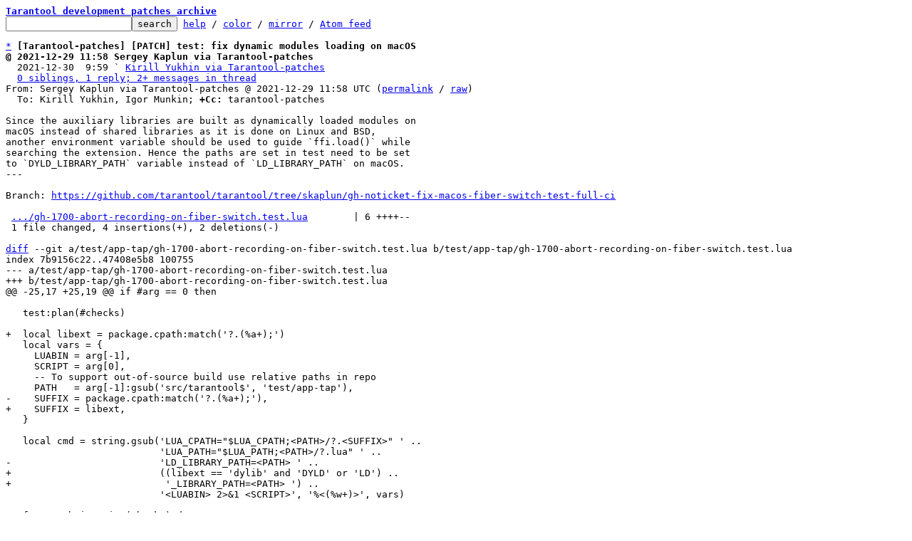

--- FILE ---
content_type: text/html; charset=UTF-8
request_url: https://lists.tarantool.org/tarantool-patches/20211230095959.ta2cvadiruemrnij@tarantool.org/t/
body_size: 2197
content:
<html><head><title>[Tarantool-patches] [PATCH] test: fix dynamic modules loading on macOS</title><link
rel=alternate
title="Atom feed"
href="../../new.atom"
type="application/atom+xml"/><style>pre{white-space:pre-wrap}*{font-size:100%;font-family:monospace}</style></head><body><form
action="../../"><pre><a
href="../../?t=20211230100005"><b>Tarantool development patches archive</b></a>
<input
name=q
type=text /><input
type=submit
value=search /> <a
href="../../_/text/help/">help</a> / <a
href="../../_/text/color/">color</a> / <a
id=mirror
href="../../_/text/mirror/">mirror</a> / <a
href="../../new.atom">Atom feed</a></pre></form><pre><a
href=#e58441fabf7cc8119d93528f31a3e9a7c63ea3ddd
id=m58441fabf7cc8119d93528f31a3e9a7c63ea3ddd>*</a> <b>[Tarantool-patches] [PATCH] test: fix dynamic modules loading on macOS</b>
<b>@ 2021-12-29 11:58 Sergey Kaplun via Tarantool-patches</b>
  2021-12-30  9:59 ` <a
href="#mf6da5fbaddab555ad1788e327b08cfa481420a42">Kirill Yukhin via Tarantool-patches</a>
  <a
href=#r58441fabf7cc8119d93528f31a3e9a7c63ea3ddd>0 siblings, 1 reply; 2+ messages in thread</a>
From: Sergey Kaplun via Tarantool-patches @ 2021-12-29 11:58 UTC (<a
href="../../20211229115810.22661-1-skaplun@tarantool.org/">permalink</a> / <a
href="../../20211229115810.22661-1-skaplun@tarantool.org/raw">raw</a>)
  To: Kirill Yukhin, Igor Munkin; <b>+Cc:</b> tarantool-patches

Since the auxiliary libraries are built as dynamically loaded modules on
macOS instead of shared libraries as it is done on Linux and BSD,
another environment variable should be used to guide `ffi.load()` while
searching the extension. Hence the paths are set in test need to be set
to `DYLD_LIBRARY_PATH` variable instead of `LD_LIBRARY_PATH` on macOS.
---

Branch: <a
href="https://github.com/tarantool/tarantool/tree/skaplun/gh-noticket-fix-macos-fiber-switch-test-full-ci">https://github.com/tarantool/tarantool/tree/skaplun/gh-noticket-fix-macos-fiber-switch-test-full-ci</a>

 <a
id=iZ2e.:..:20211229115810.22661-1-skaplun::40tarantool.org:1gh-1700-abort-recording-on-fiber-switch.test.lua
href=#Z2e.:..:20211229115810.22661-1-skaplun::40tarantool.org:1gh-1700-abort-recording-on-fiber-switch.test.lua>.../gh-1700-abort-recording-on-fiber-switch.test.lua</a>        | 6 ++++--
 1 file changed, 4 insertions(+), 2 deletions(-)

<span
class="head"><a
href=#iZ2e.:..:20211229115810.22661-1-skaplun::40tarantool.org:1gh-1700-abort-recording-on-fiber-switch.test.lua
id=Z2e.:..:20211229115810.22661-1-skaplun::40tarantool.org:1gh-1700-abort-recording-on-fiber-switch.test.lua>diff</a> --git a/test/app-tap/gh-1700-abort-recording-on-fiber-switch.test.lua b/test/app-tap/gh-1700-abort-recording-on-fiber-switch.test.lua
index 7b9156c22..47408e5b8 100755
--- a/test/app-tap/gh-1700-abort-recording-on-fiber-switch.test.lua
+++ b/test/app-tap/gh-1700-abort-recording-on-fiber-switch.test.lua
</span><span
class="hunk">@@ -25,17 +25,19 @@ if #arg == 0 then
</span> 
   test:plan(#checks)
 
<span
class="add">+  local libext = package.cpath:match(&#39;?.(%a+);&#39;)
</span>   local vars = {
     LUABIN = arg[-1],
     SCRIPT = arg[0],
     -- To support out-of-source build use relative paths in repo
     PATH   = arg[-1]:gsub(&#39;src/tarantool$&#39;, &#39;test/app-tap&#39;),
<span
class="del">-    SUFFIX = package.cpath:match(&#39;?.(%a+);&#39;),
</span><span
class="add">+    SUFFIX = libext,
</span>   }
 
   local cmd = string.gsub(&#39;LUA_CPATH=&#34;$LUA_CPATH;&lt;PATH&gt;/?.&lt;SUFFIX&gt;&#34; &#39; ..
                           &#39;LUA_PATH=&#34;$LUA_PATH;&lt;PATH&gt;/?.lua&#34; &#39; ..
<span
class="del">-                          &#39;LD_LIBRARY_PATH=&lt;PATH&gt; &#39; ..
</span><span
class="add">+                          ((libext == &#39;dylib&#39; and &#39;DYLD&#39; or &#39;LD&#39;) ..
+                           &#39;_LIBRARY_PATH=&lt;PATH&gt; &#39;) ..
</span>                           &#39;&lt;LUABIN&gt; 2&gt;&#38;1 &lt;SCRIPT&gt;&#39;, &#39;%&lt;(%w+)&gt;&#39;, vars)
 
   for _, ch in pairs(checks) do
-- 
2.34.1


<a
href=#m58441fabf7cc8119d93528f31a3e9a7c63ea3ddd
id=e58441fabf7cc8119d93528f31a3e9a7c63ea3ddd>^</a> <a
href="../../20211229115810.22661-1-skaplun@tarantool.org/">permalink</a> <a
href="../../20211229115810.22661-1-skaplun@tarantool.org/raw">raw</a> <a
href="../../20211229115810.22661-1-skaplun@tarantool.org/#R">reply</a>	[<a
href="../../20211229115810.22661-1-skaplun@tarantool.org/T/#u">flat</a>|<a
href="../../20211229115810.22661-1-skaplun@tarantool.org/t/#u"><b>nested</b></a>] <a
href=#r58441fabf7cc8119d93528f31a3e9a7c63ea3ddd>2+ messages in thread</a></pre><ul><li><pre><a
href=#ef6da5fbaddab555ad1788e327b08cfa481420a42
id=mf6da5fbaddab555ad1788e327b08cfa481420a42>*</a> <u
id=u><b>Re: [Tarantool-patches] [PATCH] test: fix dynamic modules loading on macOS</b></u>
  2021-12-29 11:58 <a
href="#m58441fabf7cc8119d93528f31a3e9a7c63ea3ddd">[Tarantool-patches] [PATCH] test: fix dynamic modules loading on macOS</a> Sergey Kaplun via Tarantool-patches
<b>@ 2021-12-30  9:59 ` Kirill Yukhin via Tarantool-patches</b>
  <a
href=#rf6da5fbaddab555ad1788e327b08cfa481420a42>0 siblings, 0 replies; 2+ messages in thread</a>
From: Kirill Yukhin via Tarantool-patches @ 2021-12-30  9:59 UTC (<a
href="../../20211230095959.ta2cvadiruemrnij@tarantool.org/">permalink</a> / <a
href="../../20211230095959.ta2cvadiruemrnij@tarantool.org/raw">raw</a>)
  To: Sergey Kaplun; <b>+Cc:</b> tarantool-patches

Hello,

On 29 &#1076;&#1077;&#1082; 14:58, Sergey Kaplun wrote:
<span
class="q">&gt; Since the auxiliary libraries are built as dynamically loaded modules on
&gt; macOS instead of shared libraries as it is done on Linux and BSD,
&gt; another environment variable should be used to guide `ffi.load()` while
&gt; searching the extension. Hence the paths are set in test need to be set
&gt; to `DYLD_LIBRARY_PATH` variable instead of `LD_LIBRARY_PATH` on macOS.
&gt; ---
&gt; 
&gt; Branch: <a
href="https://github.com/tarantool/tarantool/tree/skaplun/gh-noticket-fix-macos-fiber-switch-test-full-ci">https://github.com/tarantool/tarantool/tree/skaplun/gh-noticket-fix-macos-fiber-switch-test-full-ci</a>
</span>
LGTM.
I&#39;ve checked your patch into 1.10, 2.8 and master.

--
Regards, Kirill Yukhin

<a
href=#mf6da5fbaddab555ad1788e327b08cfa481420a42
id=ef6da5fbaddab555ad1788e327b08cfa481420a42>^</a> <a
href="../../20211230095959.ta2cvadiruemrnij@tarantool.org/">permalink</a> <a
href="../../20211230095959.ta2cvadiruemrnij@tarantool.org/raw">raw</a> <a
href="../../20211230095959.ta2cvadiruemrnij@tarantool.org/#R">reply</a>	[<a
href="../../20211230095959.ta2cvadiruemrnij@tarantool.org/T/#u">flat</a>|<a
href="../../20211230095959.ta2cvadiruemrnij@tarantool.org/t/#u"><b>nested</b></a>] <a
href=#rf6da5fbaddab555ad1788e327b08cfa481420a42>2+ messages in thread</a></pre></li></ul><hr><pre>end of thread, other threads:[<a
href="../../?t=20211230100005">~2021-12-30 10:00 UTC</a> | <a
href="../../">newest</a>]

<b
id=t>Thread overview:</b> 2+ messages (download: <a
href="../t.mbox.gz">mbox.gz</a> / follow: <a
href="../t.atom">Atom feed</a>)
-- links below jump to the message on this page --
2021-12-29 11:58 <a
href="#m58441fabf7cc8119d93528f31a3e9a7c63ea3ddd"
id=r58441fabf7cc8119d93528f31a3e9a7c63ea3ddd>[Tarantool-patches] [PATCH] test: fix dynamic modules loading on macOS</a> Sergey Kaplun via Tarantool-patches
2021-12-30  9:59 ` <a
href="#mf6da5fbaddab555ad1788e327b08cfa481420a42"
id=rf6da5fbaddab555ad1788e327b08cfa481420a42>Kirill Yukhin via Tarantool-patches</a>
</pre><hr><pre>This is a public inbox, see <a
href="../../_/text/mirror/">mirroring instructions</a>
for how to clone and mirror all data and code used for this inbox</pre></body></html>